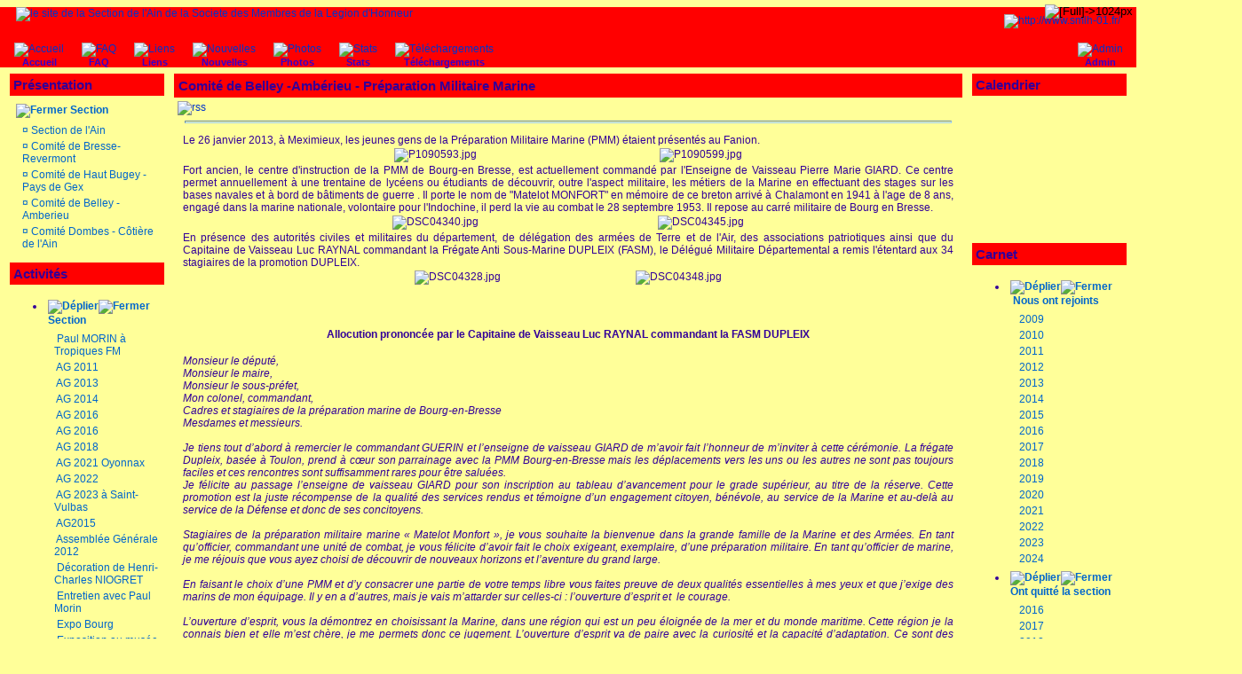

--- FILE ---
content_type: text/html; charset=iso-8859-1;
request_url: http://smlh-01.fr/articles.php?lng=fr&pg=593
body_size: 14190
content:
<!DOCTYPE html PUBLIC "-//W3C//DTD XHTML 1.0 Transitional//EN" "http://www.w3.org/TR/xhtml1/DTD/xhtml1-transitional.dtd">
<html xmlns="http://www.w3.org/1999/xhtml">

  <!--[  GuppY v4.6.28 CeCILL Copyright (C) 2004-2013 by Laurent Duveau - http://www.freeguppy.org/  ]-->
  <!--[  Fork jmForks  v4.6.28 (12/10/2013) by Jean-Michel Misrachi - http://www.jmmis.com/  ]-->

<head>
<title>le site de la Section de l'Ain de la Societe des Membres de la Legion d'Honneur -  Comité de Belley -Ambérieu - Préparation Militaire Marine</title>
<meta http-equiv="Content-Type" content="text/html; charset=iso-8859-1" />
<meta name="Description" lang="fr" content="site de la section de l'ain de la Societe des Membres de la Legion d'Honneur" />
<meta name="Keywords" lang="fr" content="legion d'honneur, association, ain, honneur, SEMLH, SMLH, ordres nationaux, decoration, medaille,legion, honneur, insigne, smlh, semlh, smlh ain,
smlh 01, smlh-01, smlhain, smlh01" />
<meta name="Identifier-url" content="http://www.smlh-01.fr/" />
  <meta name="Robots" content="All" />
  <meta name="Revisit-After" content="14 days" />
  <meta name="Author" content="" />
<meta name="Owner" content="smlh, ain, SMLH, AIN, smlh-01" />
<meta name="Reply-To" content="" />
<meta name="Rating" content="General" />
<meta name="Distribution" content="Global" />
<meta name="Copyright" content="CeCILL Free License - (C) 2004-2013 - 2004-2008" />
<meta name="Language" content="fr" />
<meta name="Title" content="Site de la Section de l'Ain de la Societe des Membres de la Legion d'Honneur" />
<meta name="Generator" content="GuppY"/>
<link rel="shortcut icon" href="http://www.smlh-01.fr/guppy.ico" />

<link rel="alternate" type="application/rss+xml" title="le site de la Section de l'Ain de la Societe des Membres de la Legion d'Honneur : Nouvelles" hreflang="fr" href="http://www.smlh-01.fr/data/newsfr.xml" />

<link rel="alternate" type="application/rss+xml" title="le site de la Section de l'Ain de la Societe des Membres de la Legion d'Honneur : Articles" hreflang="fr" href="http://www.smlh-01.fr/data/artfr.xml" />

<link type="text/css" rel="stylesheet" href="skin/no_skin/style.css" />
<style type="text/css" media="screen">
    @import url(inc/auto.css);
</style>
<style type="text/css" media="print">
    @import url(inc/print.css);
</style>

<link type="text/css" rel="stylesheet" href="plugins/ajoutemenu/ajoutemenu.css" />
<script type="text/javascript" language="javascript" src="plugins/ajoutemenu/ajoutemenu.js"></script>
<script language="javascript" type="text/javascript">
var texte='            ';
var charset = "iso-8859-1";
var site0 = "le site de la Section de l'Ain de la Societe des Membres de la Legion d'Honneur";
var site3 = "http://www.smlh-01.fr/";
</script>
<script language="javascript" type="text/javascript" src="inc/hpage.js"></script>

<script language="javascript" type="text/javascript" src="inc/jshead/crawler.js"></script>
<script language="javascript" type="text/javascript" src="inc/jshead/dropinslideshow.js"></script></head>
<body>
<div id="page">
  <div id="screen_choice" style="display: block; cursor:pointer;" align="center">
    <form name="ustyle" method="post" action="">
    <input type='hidden' name='style' value='1024'/>
<input type='image' src='inc/img/general/screen.png' alt='[Full]->1024px' title='[Full]->1024px' />
   </form>
  </div>
<a name="top"></a>
<div id='headTop'><div style="float:left;">

  <div class="logo">
  <a href="http://www.smlh-01.fr/index.php?lng=fr" title="le site de la Section de l'Ain de la Societe des Membres de la Legion d'Honneur">
  <img src="img/legionhonneur1.gif" border="0" alt="le site de la Section de l'Ain de la Societe des Membres de la Legion d'Honneur" /></a>
  </div>
</div>
<div style="float:right;">
<div class="banner">
<a href='http://www.smlh-01.fr/' target='_blank' title='http://www.smlh-01.fr/'><img src='img/smlh.gif' border='0' alt='http://www.smlh-01.fr/' title='http://www.smlh-01.fr/' /></a>
</div>
</div><div style="clear:both;"></div>
</div><div id='headBottom'>
<table width="100%" cellspacing="0" cellpadding="0" border="0" summary=""><tr>
<td class="logo">
		<div class="menuIcons">
		<ul>
      <li class="menu_admin"><a href="admin/admin.php?lng=fr" title="Admin"><img src="inc/img/icons/ico_1/admin.gif" alt="Admin" title="Admin" border="0"  /><span class="name_admin">Admin</span></a></li>
      <li class="menu_home"><a href="index.php?lng=fr" title="Accueil"><img src="inc/img/icons/ico_1/home.gif" alt="Accueil" title="Accueil" border="0"  /><span class="name_home"><!--001-->Accueil</span></a></li>
      <li class="menu_faq"><a href="faq.php?lng=fr" title="FAQ"><img src="inc/img/icons/ico_1/faq.gif" alt="FAQ" title="FAQ" border="0"  /><span class="name_faq">FAQ</span></a></li>
      <li class="menu_links"><a href="links.php?lng=fr" title="Liens"><img src="inc/img/icons/ico_1/links.gif" alt="Liens" title="Liens" border="0"  /><span class="name_links">Liens</span></a></li>
      <li class="menu_news"><a href="news.php?lng=fr" title="Nouvelles"><img src="inc/img/icons/ico_1/news.gif" alt="Nouvelles" title="Nouvelles" border="0"  /><span class="name_news">Nouvelles</span></a></li>
      <li class="menu_photo"><a href="photorama.php?lng=fr" title="Photos"><img src="inc/img/icons/ico_1/photo.gif" alt="Photos" title="Photos" border="0"  /><span class="name_photo">Photos</span></a></li>
      <li class="menu_stats"><a href="stats.php?lng=fr" title="Stats"><img src="inc/img/icons/ico_1/stats.gif" alt="Stats" title="Stats" border="0"  /><span class="name_stats">Stats</span></a></li>
      <li class="menu_download"><a href="download.php?lng=fr" title="Téléchargements"><img src="inc/img/icons/ico_1/download.gif" alt="Téléchargements" title="Téléchargements" border="0"  /><span class="name_download">Téléchargements</span></a></li>
  </ul>
  </div>
  <div style="clear:both;"></div></td>
</tr></table>
</div>
<div id="mainContent">
<table width="100%" align="center" cellspacing="7" cellpadding="0" border="0" summary="">
<tr>
<td valign="top"><div  id="leftside">
<div class="titrebox" style="width:166px;">Présentation</div>
<div class="tblbox" onmouseover="this.className='tblboxover'" onmouseout="this.className='tblbox'" style="width:166px;"><p id="titreRubrboxartg1" class="rubr" style="cursor:pointer" onclick="MontreCacheItems('imgOpenboxartg1','imgCloseboxartg1','itemsRubrboxartg1','itemsRubrSelect');">
<img id="imgOpenboxartg1" src="inc/img/general/plus.gif" border="0" alt="Déplier" title="Déplier" style="display:none;" /> <img id="imgCloseboxartg1" src="inc/img/general/minus.gif" border="0" alt="Fermer" title="Fermer" style="display:inline;" /> <!01>Section</p>
<ul id="itemsRubrboxartg1" class="item">
<li class="item">&curren;<a href="articles.php?lng=fr&amp;pg=4" title="Section de l'Ain"> <!01>Section de l'Ain</a></li>
<li class="item">&curren;<a href="articles.php?lng=fr&amp;pg=6" title="Comité de Bresse-Revermont"> <!02>Comité de Bresse-Revermont</a></li>
<li class="item">&curren;<a href="articles.php?lng=fr&amp;pg=8" title="Comité de Haut Bugey - Pays de Gex"> <!04>Comité de Haut Bugey - Pays de Gex</a></li>
<li class="item">&curren;<a href="articles.php?lng=fr&amp;pg=9" title="Comité de Belley - Amberieu"> <!05>Comité de Belley - Amberieu</a></li>
<li class="item">&curren;<a href="articles.php?lng=fr&amp;pg=177" title="Comité Dombes - Côtière de l'Ain"> <!08>Comité Dombes - Côtière de l'Ain</a></li>
</ul>
			<script type="text/javascript">
			//<![CDATA[
			<!--
				var nbRubr = 2;
				var typeRubr = 'boxartg';
				for(i = 0; i < nbRubr; i++) {
					if((document.getElementById && document.getElementById('itemsRubr'+ typeRubr + i) != null) || (document.all && document.all['itemsRubr'+ typeRubr + i] != undefined ) || (document.layers && document.layers['itemsRubr'+ typeRubr + i] != undefined) ) {
						cache('itemsRubr'+ typeRubr + i);
						montre('imgOpen'+ typeRubr + i,'inline');
						cache('imgClose'+ typeRubr + i);
					}
				}
			//-->
			//]]>
			</script>
</div>

  <!-- Plugin ajoutemenu 0 Version 4.6.27 (16/06/2013) - Fork 4.6.28 par Jean-Michel MISRACHI http://www.jmmis.com/ -->
  <div id="am0">
<div class="titrebox" style="width:166px;">Activités</div>
<div class="tblbox" onmouseover="this.className='tblboxover'" onmouseout="this.className='tblbox'" style="width:166px;">
  <div class="am amld">
    <ul>
      <li>
        <div>
          <p class="rubr categ niv1" onclick="am_toggle('am0_1_0');"><img class="off" id="am0_1_0p" src="inc/img/general/plus.gif" alt="Déplier" title="Déplier" /><img class="on" id="am0_1_0m" src="inc/img/general/minus.gif" alt="Fermer" title="Fermer" />&nbsp;<!010> Section</p>
          <ul class="item on" id="am0_1_0">
            <li class="item link niv2">&nbsp;<a href="articles.php?lng=fr&amp;pg=562" title="Paul MORIN à Tropiques FM"><!100>Paul MORIN à Tropiques FM</a></li>
            <li class="item link niv2">&nbsp;<a href="articles.php?lng=fr&amp;pg=441" title="AG 2011">AG 2011</a></li>
            <li class="item link niv2">&nbsp;<a href="articles.php?lng=fr&amp;pg=875" title="AG 2013">AG 2013</a></li>
            <li class="item link niv2">&nbsp;<a href="articles.php?lng=fr&amp;pg=915" title="AG 2014">AG 2014</a></li>
            <li class="item link niv2">&nbsp;<a href="articles.php?lng=fr&amp;pg=1022" title="AG 2016">AG 2016</a></li>
            <li class="item link niv2">&nbsp;<a href="articles.php?lng=fr&amp;pg=1022" title="AG 2016">AG 2016</a></li>
            <li class="item link niv2">&nbsp;<a href="articles.php?lng=fr&amp;pg=1055" title="AG 2018">AG 2018</a></li>
            <li class="item link niv2">&nbsp;<a href="articles.php?lng=fr&amp;pg=1108" title="AG 2021 Oyonnax">AG 2021 Oyonnax</a></li>
            <li class="item link niv2">&nbsp;<a href="articles.php?lng=fr&amp;pg=1121" title="AG 2022">AG 2022</a></li>
            <li class="item link niv2">&nbsp;<a href="articles.php?lng=fr&amp;pg=1132" title="AG 2023 à Saint-Vulbas">AG 2023 à Saint-Vulbas</a></li>
            <li class="item link niv2">&nbsp;<a href="articles.php?lng=fr&amp;pg=983" title="AG2015">AG2015</a></li>
            <li class="item link niv2">&nbsp;<a href="articles.php?lng=fr&amp;pg=500" title="Assemblée Générale 2012">Assemblée Générale 2012</a></li>
            <li class="item link niv2">&nbsp;<a href="articles.php?lng=fr&amp;pg=994" title="Décoration de Henri-Charles NIOGRET">Décoration de Henri-Charles NIOGRET</a></li>
            <li class="item link niv2">&nbsp;<a href="articles.php?lng=fr&amp;pg=552" title="Entretien avec Paul Morin">Entretien avec Paul Morin</a></li>
            <li class="item link niv2">&nbsp;<a href="articles.php?lng=fr&amp;pg=1068" title="Expo Bourg">Expo Bourg</a></li>
            <li class="item link niv2">&nbsp;<a href="articles.php?lng=fr&amp;pg=1011" title="Exposition au musée de Lochieu">Exposition au musée de Lochieu</a></li>
            <li class="item link niv2">&nbsp;<a href="articles.php?lng=fr&amp;pg=1079" title="Hommage à Gabriel VOISIN">Hommage à Gabriel VOISIN</a></li>
            <li class="item link niv2">&nbsp;<a href="articles.php?lng=fr&amp;pg=1110" title="Inauguration de l'esplanade de la Légion d'Honneur">Inauguration de l'esplanade de la Légion d'Honneur</a></li>
            <li class="item link niv2">&nbsp;<a href="articles.php?lng=fr&amp;pg=1134" title="Inauguration de la fresque à Oyonnax">Inauguration de la fresque à Oyonnax</a></li>
            <li class="item link niv2">&nbsp;<a href="articles.php?lng=fr&amp;pg=1052" title="L'Honneur en action, remise du prix et du label le 29/01/2018">L'Honneur en action, remise du prix et du label le 29/01/2018</a></li>
            <li class="item link niv2">&nbsp;<a href="articles.php?lng=fr&amp;pg=319" title="Le Président remet les insignes d'Officier de l'ONM à Claire NICOLAS">Le Président remet les insignes d'Officier de l'ONM à Claire NICOLAS</a></li>
            <li class="item link niv2">&nbsp;<a href="articles.php?lng=fr&amp;pg=533" title="Mémoires de Paul MORIN">Mémoires de Paul MORIN</a></li>
            <li class="item link niv2">&nbsp;<a href="articles.php?lng=fr&amp;pg=1088" title="Obsèques de Monsieur Paul MORIN">Obsèques de Monsieur Paul MORIN</a></li>
            <li class="item link niv2">&nbsp;<a href="articles.php?lng=fr&amp;pg=1099" title="Olympiades de la jeunesse">Olympiades de la jeunesse</a></li>
            <li class="item link niv2">&nbsp;<a href="articles.php?lng=fr&amp;pg=252" title="Promotion au grade de Commandeur de l'ONM">Promotion au grade de Commandeur de l'ONM</a></li>
            <li class="item link niv2">&nbsp;<a href="articles.php?lng=fr&amp;pg=501" title="Promotion dans l'ONM">Promotion dans l'ONM</a></li>
            <li class="item link niv2">&nbsp;<a href="articles.php?lng=fr&amp;pg=474" title="Remise de l'ONM au Major CORSINI">Remise de l'ONM au Major CORSINI</a></li>
            <li class="item link niv2">&nbsp;<a href="articles.php?lng=fr&amp;pg=492" title="Remise de la Légion d'Honneur à L'ENSOSP">Remise de la Légion d'Honneur à L'ENSOSP</a></li>
            <li class="item link niv2">&nbsp;<a href="articles.php?lng=fr&amp;pg=538" title="Remise à la presse de l 'ouvrage de Monsieur Paul MORIN">Remise à la presse de l 'ouvrage de Monsieur Paul MORIN</a></li>
            <li class="item link niv2">&nbsp;<a href="articles.php?lng=fr&amp;pg=375" title="Réunion du Bureau du 04/11/2010">Réunion du Bureau du 04/11/2010</a></li>
            <li class="item link niv2">&nbsp;<a href="articles.php?lng=fr&amp;pg=884" title="Sable chaud">Sable chaud</a></li>
            <li class="item link niv2">&nbsp;<a href="articles.php?lng=fr&amp;pg=1115" title="Signature de la convention avec la FAMAF">Signature de la convention avec la FAMAF</a></li>
            <li class="item link niv2">&nbsp;<a href="articles.php?lng=fr&amp;pg=1046" title="Visite du CERN">Visite du CERN</a></li>
            <li class="item link niv2">&nbsp;<a href="articles.php?lng=fr&amp;pg=929&amp;mnu_modecol=G" title="Voyage du centenaire à Meaux">Voyage du centenaire à Meaux</a></li>
            <li class="item link niv2">&nbsp;<a href="articles.php?lng=fr&amp;pg=1054" title="Voyage en Alsace septembre 2018">Voyage en Alsace septembre 2018</a></li>
            <li class="item link niv2">&nbsp;<a href="articles.php?lng=fr&amp;pg=1077" title="rencontre avec l'amiral Alain COLDEFY le 09/10/2019">rencontre avec l'amiral Alain COLDEFY le 09/10/2019</a></li>
          </ul>
        </div>
      </li>
      <li>
        <div>
          <p class="rubr categ niv1" onclick="am_toggle('am0_1_1');"><img class="off" id="am0_1_1p" src="inc/img/general/plus.gif" alt="Déplier" title="Déplier" /><img class="on" id="am0_1_1m" src="inc/img/general/minus.gif" alt="Fermer" title="Fermer" />&nbsp;<!100> Comité de Bresse-Revermont</p>
          <ul class="item on" id="am0_1_1">
            <li class="item link niv2">&nbsp;<a href="articles.php?lng=fr&amp;pg=560" title="AG 2012 du Comité de Bresse-Revermont"><!100>AG 2012 du Comité de Bresse-Revermont</a></li>
            <li class="item link niv2">&nbsp;<a href="articles.php?lng=fr&amp;pg=519" title="Journée Visite Mémoire du 7 juin 2012"><!9840>Journée Visite Mémoire du 7 juin 2012</a></li>
            <li class="item link niv2">&nbsp;<a href="articles.php?lng=fr&amp;pg=520" title="Les chemins de Compostelle"><!9845>Les chemins de Compostelle</a></li>
            <li class="item link niv2">&nbsp;<a href="articles.php?lng=fr&amp;pg=510" title="Obsèques de Paul GUERIN"><!9850>Obsèques de Paul GUERIN</a></li>
            <li class="item link niv2">&nbsp;<a href="articles.php?lng=fr&amp;pg=473" title="AG 2011"><!9860>AG 2011</a></li>
            <li class="item link niv2">&nbsp;<a href="articles.php?lng=fr&amp;pg=471" title="Obsèques de Robert DILLENSEGER"><!9870>Obsèques de Robert DILLENSEGER</a></li>
            <li class="item link niv2">&nbsp;<a href="articles.php?lng=fr&amp;pg=464" title="Remise de brevet à Mr Jean PEPIN"><!9880>Remise de brevet à Mr Jean PEPIN</a></li>
            <li class="item link niv2">&nbsp;<a href="articles.php?lng=fr&amp;pg=435" title="Visite de la chapelle du Lycée Lalande"><!9890>Visite de la chapelle du Lycée Lalande</a></li>
            <li class="item link niv2">&nbsp;<a href="articles.php?lng=fr&amp;pg=434" title="Obsèques de Mr Maurice VIOLLAND"><!9900>Obsèques de Mr Maurice VIOLLAND</a></li>
            <li class="item link niv2">&nbsp;<a href="articles.php?lng=fr&amp;pg=430" title="Décès du Colonel Henri BOISSELET"><!9910>Décès du Colonel Henri BOISSELET</a></li>
            <li class="item link niv2">&nbsp;<a href="articles.php?lng=fr&amp;pg=423" title="Michel PARAMELLE dans la presse"><!9920>Michel PARAMELLE dans la presse</a></li>
            <li class="item link niv2">&nbsp;<a href="articles.php?lng=fr&amp;pg=391" title="Hommage à Paul MANISSIER"><!9930>Hommage à Paul MANISSIER</a></li>
            <li class="item link niv2">&nbsp;<a href="articles.php?lng=fr&amp;pg=420" title="Remise de diplôme à Michel PARAMELLE"><!9930>Remise de diplôme à Michel PARAMELLE</a></li>
            <li class="item link niv2">&nbsp;<a href="articles.php?lng=fr&amp;pg=335" title="Obsèques de Monsieur Marius ROCHE"><!9940>Obsèques de Monsieur Marius ROCHE</a></li>
            <li class="item link niv2">&nbsp;<a href="articles.php?lng=fr&amp;pg=209" title="anniversaire de Paul DUSSUC"><!9960>anniversaire de Paul DUSSUC</a></li>
            <li class="item link niv2">&nbsp;<a href="articles.php?lng=fr&amp;pg=199" title="Remise d'un brevet à Mr Pierre POCHON"><!9970>Remise d'un brevet à Mr Pierre POCHON</a></li>
            <li class="item link niv2">&nbsp;<a href="articles.php?lng=fr&amp;pg=117" title="Visite Pompiers du Rhone"><!9990>Visite Pompiers du Rhone</a></li>
            <li class="item link niv2">&nbsp;<a href="articles.php?lng=fr&amp;pg=907" title="AG 2013">AG 2013</a></li>
            <li class="item link niv2">&nbsp;<a href="articles.php?lng=fr&amp;pg=1001" title="AG 2015">AG 2015</a></li>
            <li class="item link niv2">&nbsp;<a href="articles.php?lng=fr&amp;pg=1044" title="AG 2017 du comité Bresse-Revermont">AG 2017 du comité Bresse-Revermont</a></li>
            <li class="item link niv2">&nbsp;<a href="articles.php?lng=fr&amp;pg=1023" title="AG2016">AG2016</a></li>
            <li class="item link niv2">&nbsp;<a href="articles.php?lng=fr&amp;pg=939" title="Anniversaire de Mr Paul MORIN">Anniversaire de Mr Paul MORIN</a></li>
            <li class="item link niv2">&nbsp;<a href="articles.php?lng=fr&amp;pg=1102" title="Décoration de MadameMarcelle POCHON">Décoration de MadameMarcelle POCHON</a></li>
            <li class="item link niv2">&nbsp;<a href="articles.php?lng=fr&amp;pg=909" title="Floralies 2013">Floralies 2013</a></li>
            <li class="item link niv2">&nbsp;<a href="articles.php?lng=fr&amp;pg=1097" title="Obsèques  de RENE AMSELLEM">Obsèques  de RENE AMSELLEM</a></li>
            <li class="item link niv2">&nbsp;<a href="articles.php?lng=fr&amp;pg=1020" title="Obsèques de Henri BEGUIN">Obsèques de Henri BEGUIN</a></li>
            <li class="item link niv2">&nbsp;<a href="articles.php?lng=fr&amp;pg=605" title="Obsèques de Monsieur Louis ROZIER">Obsèques de Monsieur Louis ROZIER</a></li>
            <li class="item link niv2">&nbsp;<a href="articles.php?lng=fr&amp;pg=987" title="Obsèques du Médecin Général Donat BOLLET">Obsèques du Médecin Général Donat BOLLET</a></li>
            <li class="item link niv2">&nbsp;<a href="articles.php?lng=fr&amp;pg=940" title="Visite du Musée de la Légion d'Honneur">Visite du Musée de la Légion d'Honneur</a></li>
          </ul>
        </div>
      </li>
      <li>
        <div>
          <p class="rubr categ niv1" onclick="am_toggle('am0_1_2');"><img class="off" id="am0_1_2p" src="inc/img/general/plus.gif" alt="Déplier" title="Déplier" /><img class="on" id="am0_1_2m" src="inc/img/general/minus.gif" alt="Fermer" title="Fermer" />&nbsp;<!300>Comité du Haut Bugey - Pays de Gex</p>
          <ul class="item on" id="am0_1_2">
            <li class="item link niv2">&nbsp;<a href="articles.php?lng=fr&amp;pg=325" title="AG 2010 Oyonnax - Nantua">AG 2010 Oyonnax - Nantua</a></li>
            <li class="item link niv2">&nbsp;<a href="articles.php?lng=fr&amp;pg=559" title="AG des comités de BELLEY et de BELLEGARDE">AG des comités de BELLEY et de BELLEGARDE</a></li>
            <li class="item link niv2">&nbsp;<a href="articles.php?lng=fr&amp;pg=1120" title="Décoration de Bernard PERRIN">Décoration de Bernard PERRIN</a></li>
            <li class="item link niv2">&nbsp;<a href="articles.php?lng=fr&amp;pg=877" title="Décoration de Monsieur Jacques PETITJEAN">Décoration de Monsieur Jacques PETITJEAN</a></li>
            <li class="item link niv2">&nbsp;<a href="articles.php?lng=fr&amp;pg=1000" title="Décoration de Robert RABELLE">Décoration de Robert RABELLE</a></li>
            <li class="item link niv2">&nbsp;<a href="articles.php?lng=fr&amp;pg=1070" title="Exposition à Oyonnax">Exposition à Oyonnax</a></li>
            <li class="item link niv2">&nbsp;<a href="articles.php?lng=fr&amp;pg=930" title="Marcel LUGAND reçoit la Légion d'Honneur">Marcel LUGAND reçoit la Légion d'Honneur</a></li>
            <li class="item link niv2">&nbsp;<a href="articles.php?lng=fr&amp;pg=1036" title="Obsèques de Marcel LUGAND">Obsèques de Marcel LUGAND</a></li>
            <li class="item link niv2">&nbsp;<a href="articles.php?lng=fr&amp;pg=885" title="Obsèques de Monsieur Raymond JAQUESON">Obsèques de Monsieur Raymond JAQUESON</a></li>
            <li class="item link niv2">&nbsp;<a href="articles.php?lng=fr&amp;pg=178" title="Participation AG2009 Trévoux">Participation AG2009 Trévoux</a></li>
            <li class="item link niv2">&nbsp;<a href="articles.php?lng=fr&amp;pg=1075" title="Passation du drapeau à Oyonnax">Passation du drapeau à Oyonnax</a></li>
            <li class="item link niv2">&nbsp;<a href="articles.php?lng=fr&amp;pg=459" title="Remise de la Légion d'Honneur à Mr MONNET">Remise de la Légion d'Honneur à Mr MONNET</a></li>
          </ul>
        </div>
      </li>
      <li>
        <div>
          <p class="rubr categ niv1" onclick="am_toggle('am0_1_3');"><img class="off" id="am0_1_3p" src="inc/img/general/plus.gif" alt="Déplier" title="Déplier" /><img class="on" id="am0_1_3m" src="inc/img/general/minus.gif" alt="Fermer" title="Fermer" />&nbsp;<!450> Comité de Belley -Ambérieu</p>
          <ul class="item on" id="am0_1_3">
            <li class="item link niv2">&nbsp;<a href="articles.php?lng=fr&amp;pg=273" title="70eme anniversaire de la création de la B.H.M">70eme anniversaire de la création de la B.H.M</a></li>
            <li class="item link niv2">&nbsp;<a href="articles.php?lng=fr&amp;pg=296" title="AG 2010 Belley">AG 2010 Belley</a></li>
            <li class="item link niv2">&nbsp;<a href="articles.php?lng=fr&amp;pg=556" title="AG 2012 des comités de BELLEY et de BELLEGARDE">AG 2012 des comités de BELLEY et de BELLEGARDE</a></li>
            <li class="item link niv2">&nbsp;<a href="articles.php?lng=fr&amp;pg=504" title="AG2012 des comités d'Ambérieu et de Miribel-Meximieux">AG2012 des comités d'Ambérieu et de Miribel-Meximieux</a></li>
            <li class="item link niv2">&nbsp;<a href="articles.php?lng=fr&amp;pg=951" title="Cérémonie au Val d'enfer le 09/10/2014">Cérémonie au Val d'enfer le 09/10/2014</a></li>
            <li class="item link niv2">&nbsp;<a href="articles.php?lng=fr&amp;pg=452" title="Cérémonie de Champagne en Valromey">Cérémonie de Champagne en Valromey</a></li>
            <li class="item link niv2">&nbsp;<a href="articles.php?lng=fr&amp;pg=1038" title="Décoration de Gratien MORNIEUX">Décoration de Gratien MORNIEUX</a></li>
            <li class="item link niv2">&nbsp;<a href="articles.php?lng=fr&amp;pg=1014" title="Décoration de Madame Monique GROS">Décoration de Madame Monique GROS</a></li>
            <li class="item link niv2">&nbsp;<a href="articles.php?lng=fr&amp;pg=1103" title="Décoration de Madame TOUFFLET par le Consul du Japon">Décoration de Madame TOUFFLET par le Consul du Japon</a></li>
            <li class="item link niv2">&nbsp;<a href="articles.php?lng=fr&amp;pg=926" title="Décoration de Mme TOUFFLET dans l'ONM">Décoration de Mme TOUFFLET dans l'ONM</a></li>
            <li class="item link niv2">&nbsp;<a href="articles.php?lng=fr&amp;pg=982" title="Décoration de Paul BILLON">Décoration de Paul BILLON</a></li>
            <li class="item link niv2">&nbsp;<a href="articles.php?lng=fr&amp;pg=892" title="Décoration de Paul MINAND">Décoration de Paul MINAND</a></li>
            <li class="item link niv2">&nbsp;<a href="articles.php?lng=fr&amp;pg=577" title="Décoration du Colonel LASSALLE">Décoration du Colonel LASSALLE</a></li>
            <li class="item link niv2">&nbsp;<a href="articles.php?lng=fr&amp;pg=489" title="Exposition à Ambérieu en Bugey">Exposition à Ambérieu en Bugey</a></li>
            <li class="item link niv2">&nbsp;<a href="articles.php?lng=fr&amp;pg=442" title="Exposition à Belley">Exposition à Belley</a></li>
            <li class="item link niv2">&nbsp;<a href="articles.php?lng=fr&amp;pg=425" title="Exposition à Virieu le grand">Exposition à Virieu le grand</a></li>
            <li class="item link niv2">&nbsp;<a href="articles.php?lng=fr&amp;pg=277" title="Exposé aux élèves de 3eme du Lycée Saint-Exupéry">Exposé aux élèves de 3eme du Lycée Saint-Exupéry</a></li>
            <li class="item link niv2">&nbsp;<a href="articles.php?lng=fr&amp;pg=218" title="La Légion d'Honneur à "Bon Repos"">La Légion d'Honneur à "Bon Repos"</a></li>
            <li class="item link niv2">&nbsp;<a href="articles.php?lng=fr&amp;pg=251" title="Obseques de Monsieur CAMPIOLI">Obseques de Monsieur CAMPIOLI</a></li>
            <li class="item link niv2">&nbsp;<a href="articles.php?lng=fr&amp;pg=989" title="Obsèques de  Henri SANCE">Obsèques de  Henri SANCE</a></li>
            <li class="item link niv2">&nbsp;<a href="articles.php?lng=fr&amp;pg=1019" title="Obsèques de Jean-Pierre ROSSET">Obsèques de Jean-Pierre ROSSET</a></li>
            <li class="item link niv2">&nbsp;<a href="articles.php?lng=fr&amp;pg=515" title="Obsèques de Louis GIRARD">Obsèques de Louis GIRARD</a></li>
            <li class="item link niv2">&nbsp;<a href="articles.php?lng=fr&amp;pg=603" title="Obsèques de Monsieur André GAY">Obsèques de Monsieur André GAY</a></li>
            <li class="item link niv2">&nbsp;<a href="articles.php?lng=fr&amp;pg=946" title="Obsèques de Monsieur Jean TALLIEU">Obsèques de Monsieur Jean TALLIEU</a></li>
            <li class="item link niv2">&nbsp;<a href="articles.php?lng=fr&amp;pg=978" title="Obsèques de Monsieur Marius BOUVIER">Obsèques de Monsieur Marius BOUVIER</a></li>
            <li class="item link niv2">&nbsp;<a href="articles.php?lng=fr&amp;pg=266" title="Obsèques de Monsieur Roger GAMPER">Obsèques de Monsieur Roger GAMPER</a></li>
            <li class="item link niv2">&nbsp;<a href="articles.php?lng=fr&amp;pg=1029" title="Obsèques du Colonel Bernard LASSALLE">Obsèques du Colonel Bernard LASSALLE</a></li>
            <li class="item link niv2">&nbsp;<a href="articles.php?lng=fr&amp;pg=990" title="Promotion du Commandant Jean FRANCHET">Promotion du Commandant Jean FRANCHET</a></li>
            <li class="curr_item link niv2">&nbsp;<img src="inc/img/general/puce2.gif" alt="" title=""/><a href="articles.php?lng=fr&amp;pg=593" title="Préparation Militaire Marine">Préparation Militaire Marine</a></li>
            <li class="item link niv2">&nbsp;<a href="articles.php?lng=fr&amp;pg=329" title="Remise de fourragère au 27ème BCA">Remise de fourragère au 27ème BCA</a></li>
            <li class="item link niv2">&nbsp;<a href="articles.php?lng=fr&amp;pg=269" title="Remise de l'ONM à Mme Michèle BLANC">Remise de l'ONM à Mme Michèle BLANC</a></li>
            <li class="item link niv2">&nbsp;<a href="articles.php?lng=fr&amp;pg=345" title="Remise de la LH à M. BRILLAT-SAVARIN">Remise de la LH à M. BRILLAT-SAVARIN</a></li>
            <li class="item link niv2">&nbsp;<a href="articles.php?lng=fr&amp;pg=448" title="Remise de la Légion d'Honneur à Mr CARRON">Remise de la Légion d'Honneur à Mr CARRON</a></li>
            <li class="item link niv2">&nbsp;<a href="articles.php?lng=fr&amp;pg=417" title="Remise de la Médaille Militaire par le Col SOYER">Remise de la Médaille Militaire par le Col SOYER</a></li>
            <li class="item link niv2">&nbsp;<a href="articles.php?lng=fr&amp;pg=383" title="Remise du Diplome de l'ONM au Président SOYER">Remise du Diplome de l'ONM au Président SOYER</a></li>
            <li class="item link niv2">&nbsp;<a href="articles.php?lng=fr&amp;pg=570" title="Remise du brevet de Louis GIRARD">Remise du brevet de Louis GIRARD</a></li>
            <li class="item link niv2">&nbsp;<a href="articles.php?lng=fr&amp;pg=426" title="vernissage de l'exposition de Culoz">vernissage de l'exposition de Culoz</a></li>
          </ul>
        </div>
      </li>
      <li>
        <div>
          <p class="rubr categ niv1" onclick="am_toggle('am0_1_4');"><img class="off" id="am0_1_4p" src="inc/img/general/plus.gif" alt="Déplier" title="Déplier" /><img class="on" id="am0_1_4m" src="inc/img/general/minus.gif" alt="Fermer" title="Fermer" />&nbsp;<!550> Comité Dombes - Côtière de l Ain</p>
          <ul class="item on" id="am0_1_4">
            <li class="item link niv2">&nbsp;<a href="articles.php?lng=fr&amp;pg=1003" title="11 novembre 2015 à ARS">11 novembre 2015 à ARS</a></li>
            <li class="item link niv2">&nbsp;<a href="articles.php?lng=fr&amp;pg=876" title="Repas de l'amitié 2013 - Trévoux"><!100>Repas de l'amitié 2013 - Trévoux</a></li>
            <li class="item link niv2">&nbsp;<a href="articles.php?lng=fr&amp;pg=517" title="Repas de l'Amitié 2012 - Trévoux"><!101>Repas de l'Amitié 2012 - Trévoux</a></li>
            <li class="item link niv2">&nbsp;<a href="articles.php?lng=fr&amp;pg=380" title="AG 2010 Miribel">AG 2010 Miribel</a></li>
            <li class="item link niv2">&nbsp;<a href="articles.php?lng=fr&amp;pg=365" title="AG 2010 Trévoux">AG 2010 Trévoux</a></li>
            <li class="item link niv2">&nbsp;<a href="articles.php?lng=fr&amp;pg=466" title="AG 2011 Trévoux">AG 2011 Trévoux</a></li>
            <li class="item link niv2">&nbsp;<a href="articles.php?lng=fr&amp;pg=567" title="AG 2012 Trévoux">AG 2012 Trévoux</a></li>
            <li class="item link niv2">&nbsp;<a href="articles.php?lng=fr&amp;pg=901" title="AG 2013">AG 2013</a></li>
            <li class="item link niv2">&nbsp;<a href="articles.php?lng=fr&amp;pg=953" title="AG 2014 du Comité Dombes-Cotières de l'Ain">AG 2014 du Comité Dombes-Cotières de l'Ain</a></li>
            <li class="item link niv2">&nbsp;<a href="articles.php?lng=fr&amp;pg=1005" title="AG 2015">AG 2015</a></li>
            <li class="item link niv2">&nbsp;<a href="articles.php?lng=fr&amp;pg=1060" title="AG 2018">AG 2018</a></li>
            <li class="item link niv2">&nbsp;<a href="articles.php?lng=fr&amp;pg=503" title="AG2012 des comités d'Ambérieu et de Miribel-Meximieux">AG2012 des comités d'Ambérieu et de Miribel-Meximieux</a></li>
            <li class="item link niv2">&nbsp;<a href="articles.php?lng=fr&amp;pg=590" title="Centenaire de Mme DESPRAT">Centenaire de Mme DESPRAT</a></li>
            <li class="item link niv2">&nbsp;<a href="articles.php?lng=fr&amp;pg=904" title="Cinquantenaire de l' U.N.P">Cinquantenaire de l' U.N.P</a></li>
            <li class="item link niv2">&nbsp;<a href="articles.php?lng=fr&amp;pg=924" title="Conférence Repas du 27/03/2014">Conférence Repas du 27/03/2014</a></li>
            <li class="item link niv2">&nbsp;<a href="articles.php?lng=fr&amp;pg=948" title="Cérémonie en mémoire de Louis HARGE">Cérémonie en mémoire de Louis HARGE</a></li>
            <li class="item link niv2">&nbsp;<a href="articles.php?lng=fr&amp;pg=1113" title="Décoration de Bernard LOBIETTI">Décoration de Bernard LOBIETTI</a></li>
            <li class="item link niv2">&nbsp;<a href="articles.php?lng=fr&amp;pg=1031" title="Décoration de Jean CINIER">Décoration de Jean CINIER</a></li>
            <li class="item link niv2">&nbsp;<a href="articles.php?lng=fr&amp;pg=1016" title="Décoration de Madame Béguet">Décoration de Madame Béguet</a></li>
            <li class="item link niv2">&nbsp;<a href="articles.php?lng=fr&amp;pg=1126" title="Décoration de Madame KINNEN BOURRIGAULT">Décoration de Madame KINNEN BOURRIGAULT</a></li>
            <li class="item link niv2">&nbsp;<a href="articles.php?lng=fr&amp;pg=998" title="Décoration de Marcel DAMAS">Décoration de Marcel DAMAS</a></li>
            <li class="item link niv2">&nbsp;<a href="articles.php?lng=fr&amp;pg=913" title="Décoration de Monsieur Pierre LUDIN">Décoration de Monsieur Pierre LUDIN</a></li>
            <li class="item link niv2">&nbsp;<a href="articles.php?lng=fr&amp;pg=1128" title="Décoration de Robert RAMIREZ">Décoration de Robert RAMIREZ</a></li>
            <li class="item link niv2">&nbsp;<a href="articles.php?lng=fr&amp;pg=921" title="Entretien donné par Mme VIANES">Entretien donné par Mme VIANES</a></li>
            <li class="item link niv2">&nbsp;<a href="articles.php?lng=fr&amp;pg=1034" title="Exposition de Chatillon sur Chalaronne">Exposition de Chatillon sur Chalaronne</a></li>
            <li class="item link niv2">&nbsp;<a href="articles.php?lng=fr&amp;pg=1033" title="Exposition de Thoissey">Exposition de Thoissey</a></li>
            <li class="item link niv2">&nbsp;<a href="articles.php?lng=fr&amp;pg=242" title="Hommage à Monsieur DESPRAT">Hommage à Monsieur DESPRAT</a></li>
            <li class="item link niv2">&nbsp;<a href="articles.php?lng=fr&amp;pg=1043" title="Journée de l'Amitié 2017 Dombes-Cotière de l'Ain">Journée de l'Amitié 2017 Dombes-Cotière de l'Ain</a></li>
            <li class="item link niv2">&nbsp;<a href="articles.php?lng=fr&amp;pg=1067" title="Journée de l'Amitié 2018">Journée de l'Amitié 2018</a></li>
            <li class="item link niv2">&nbsp;<a href="articles.php?lng=fr&amp;pg=995" title="Journée de l'amitié du 23/07/2015">Journée de l'amitié du 23/07/2015</a></li>
            <li class="item link niv2">&nbsp;<a href="articles.php?lng=fr&amp;pg=439" title="Messe souvenir de Monsieur DESPRAT">Messe souvenir de Monsieur DESPRAT</a></li>
            <li class="item link niv2">&nbsp;<a href="articles.php?lng=fr&amp;pg=535" title="Monsieur BUISSON décore le Lieutenant Serge ANTIPOFF">Monsieur BUISSON décore le Lieutenant Serge ANTIPOFF</a></li>
            <li class="item link niv2">&nbsp;<a href="articles.php?lng=fr&amp;pg=539" title="Obsèques de Bernard ROBIN">Obsèques de Bernard ROBIN</a></li>
            <li class="item link niv2">&nbsp;<a href="articles.php?lng=fr&amp;pg=582" title="Obsèques de Jean BUISSON">Obsèques de Jean BUISSON</a></li>
            <li class="item link niv2">&nbsp;<a href="articles.php?lng=fr&amp;pg=874" title="Obsèques de Jean LEGRAND">Obsèques de Jean LEGRAND</a></li>
            <li class="item link niv2">&nbsp;<a href="articles.php?lng=fr&amp;pg=1107" title="Obsèques de Jean-Paul MAUDUY">Obsèques de Jean-Paul MAUDUY</a></li>
            <li class="item link niv2">&nbsp;<a href="articles.php?lng=fr&amp;pg=1040" title="Obsèques de Marcel DAMAS">Obsèques de Marcel DAMAS</a></li>
            <li class="item link niv2">&nbsp;<a href="articles.php?lng=fr&amp;pg=1071" title="Obsèques de Mick Micheyl">Obsèques de Mick Micheyl</a></li>
            <li class="item link niv2">&nbsp;<a href="articles.php?lng=fr&amp;pg=414" title="Obsèques de Monsieur André BOULEY">Obsèques de Monsieur André BOULEY</a></li>
            <li class="item link niv2">&nbsp;<a href="articles.php?lng=fr&amp;pg=395" title="Obsèques de Monsieur DELEAGE">Obsèques de Monsieur DELEAGE</a></li>
            <li class="item link niv2">&nbsp;<a href="articles.php?lng=fr&amp;pg=881" title="Obsèques de Monsieur Guy JOMARD">Obsèques de Monsieur Guy JOMARD</a></li>
            <li class="item link niv2">&nbsp;<a href="articles.php?lng=fr&amp;pg=893" title="Obsèques de Monsieur Serge ANTIPOFF">Obsèques de Monsieur Serge ANTIPOFF</a></li>
            <li class="item link niv2">&nbsp;<a href="articles.php?lng=fr&amp;pg=980" title="Obsèques du Sous-Préfet Jean BARBIER">Obsèques du Sous-Préfet Jean BARBIER</a></li>
            <li class="item link niv2">&nbsp;<a href="articles.php?lng=fr&amp;pg=1082" title="Promotion de Henry PEYRELONGUE">Promotion de Henry PEYRELONGUE</a></li>
            <li class="item link niv2">&nbsp;<a href="articles.php?lng=fr&amp;pg=942" title="Rencontre de l'amitié 2014">Rencontre de l'amitié 2014</a></li>
            <li class="item link niv2">&nbsp;<a href="articles.php?lng=fr&amp;pg=446" title="Repas de l'amitié 2011 Trévoux">Repas de l'amitié 2011 Trévoux</a></li>
            <li class="item link niv2">&nbsp;<a href="articles.php?lng=fr&amp;pg=129" title="Rousille 2009">Rousille 2009</a></li>
            <li class="item link niv2">&nbsp;<a href="articles.php?lng=fr&amp;pg=512" title="Un chêne pour Monsieur Jean BUISSON">Un chêne pour Monsieur Jean BUISSON</a></li>
            <li class="item link niv2">&nbsp;<a href="articles.php?lng=fr&amp;pg=421" title="Visite à Madame DESPRAT">Visite à Madame DESPRAT</a></li>
            <li class="item link niv2">&nbsp;<a href="articles.php?lng=fr&amp;pg=212&amp;mnu_modecol=G" title="retour dans le comité">retour dans le comité</a></li>
          </ul>
        </div>
      </li>
    </ul>
  </div>
<script type="text/javascript" language="javascript">
//<![CDATA[
<!--

  am_toggle('am0_1_0');
  am_toggle('am0_1_1');
  am_toggle('am0_1_2');
  am_toggle('am0_1_4');
//-->
//]]>
</script>
</div>

    </div>
    
<!-- Plugin ajoutefreebox3 Version 4.6.20 (29/03/2013) par Jean-Michel MISRACHI -->

<div class="titrebox" style="width:166px;">Légionnaires d hier</div>
<div class="tblbox" onmouseover="this.className='tblboxover'" onmouseout="this.className='tblbox'" style="width:166px;"><p id="titrePdf1artpdf1" class="rubr" style="cursor:pointer" onclick="MontreCacheItems('imgOpenPdf1artpdf1','imgClosePdf1artpdf1','itemsPdf1artpdf1','itemsRubrSelect1');">
<img id="imgOpenPdf1artpdf1" src="inc/img/general/plus.gif" border="0" alt="ouvrir" title="ouvrir" style="display:none;" /> <img id="imgClosePdf1artpdf1" src="inc/img/general/minus.gif" border="0" alt="fermer" title="fermer" style="display:inline;" /> Généralités</p>
<ul id="itemsPdf1artpdf1" class="item">
<li class="item">&nbsp;<a href="plugins/pdf/reader.php?lng=fr&amp;pdfdocid=1">Précisions</a></li>
</ul><p id="titrePdf1artpdf2" class="rubr" style="cursor:pointer" onclick="MontreCacheItems('imgOpenPdf1artpdf2','imgClosePdf1artpdf2','itemsPdf1artpdf2','itemsRubrSelect1');">
<img id="imgOpenPdf1artpdf2" src="inc/img/general/plus.gif" border="0" alt="ouvrir" title="ouvrir" style="display:none;" /> <img id="imgClosePdf1artpdf2" src="inc/img/general/minus.gif" border="0" alt="fermer" title="fermer" style="display:inline;" /> Nés au 18eme siècle</p>
<ul id="itemsPdf1artpdf2" class="item">
<li class="item">&nbsp;<a href="plugins/pdf/reader.php?lng=fr&amp;pdfdocid=14"><!040>Le Major CANCALON</a></li>
<li class="item">&nbsp;<a href="plugins/pdf/reader.php?lng=fr&amp;pdfdocid=5"><!1010>Jérôme Lefrançois de Lalande</a></li>
<li class="item">&nbsp;<a href="plugins/pdf/reader.php?lng=fr&amp;pdfdocid=6"><!1020>Claude-Joseph SAPIN</a></li>
<li class="item">&nbsp;<a href="plugins/pdf/reader.php?lng=fr&amp;pdfdocid=13"><!1030>Jean-Louis JASSERON</a></li>
<li class="item">&nbsp;<a href="plugins/pdf/reader.php?lng=fr&amp;pdfdocid=16"><!50>Le Mameluk d'Ambronay</a></li>
<li class="item">&nbsp;<a href="plugins/pdf/reader.php?lng=fr&amp;pdfdocid=17"><!60>A propos des Mamelucks</a></li>
</ul>
			<script type="text/javascript">
			//<![CDATA[
			<!--
				var nbPdf1 = 3;
				var typePdf1 = 'artpdf';
				for(i = 0; i < nbPdf1; i++) {
					if((document.getElementById && document.getElementById('itemsPdf1'+ typePdf1 + i) != null) || (document.all && document.all['itemsPdf1'+ typePdf1 + i] != undefined ) || (document.layers && document.layers['itemsPdf1'+ typePdf1 + i] != undefined) ) {
						cache('itemsPdf1'+ typePdf1 + i);
						montre('imgOpenPdf1'+ typePdf1 + i,'inline');
						cache('imgClosePdf1'+ typePdf1 + i);
					}
				}
			//-->
			//]]>
			</script>
</div>

  <!-- Plugin ajoutemenu 2 Version 4.6.27 (16/06/2013) - Fork 4.6.28 par Jean-Michel MISRACHI http://www.jmmis.com/ -->
  <div id="am2">
<div class="titrebox" style="width:166px;">Un peu d'Histoire</div>
<div class="tblbox" onmouseover="this.className='tblboxover'" onmouseout="this.className='tblbox'" style="width:166px;">
  <div class="am amld">
    <ul>
      <li>
        <div>
          <p class="rubr categ niv1" onclick="am_toggle('am2_1_0');"><img class="off" id="am2_1_0p" src="inc/img/general/plus.gif" alt="Déplier" title="Déplier" /><img class="on" id="am2_1_0m" src="inc/img/general/minus.gif" alt="Fermer" title="Fermer" />&nbsp;La Seconde GuerreMondiale</p>
          <ul class="item on" id="am2_1_0">
            <li class="item link niv2">&nbsp;*&nbsp;<a href="articles.php?lng=fr&amp;pg=572" title="De l'Ain au Danube">De l'Ain au Danube</a></li>
            <li class="item link niv2">&nbsp;*&nbsp;<a href="articles.php?lng=fr&amp;pg=279" title="NARVICK 1940, le Corps Epéditionnaire en Norvège">NARVICK 1940, le Corps Epéditionnaire en Norvège</a></li>
          </ul>
        </div>
      </li>
    </ul>
  </div>
<script type="text/javascript" language="javascript">
//<![CDATA[
<!--

  am_toggle('am2_1_0');
//-->
//]]>
</script>
</div>

    </div>
    
<div class="titrebox" style="width:166px;">Recherche</div>
<div class="tblbox" onmouseover="this.className='tblboxover'" onmouseout="this.className='tblbox'" style="width:166px;">
<form action="search.php" method="post" name="formS">
  <input type="hidden" name="lng" value="fr" />
  <p align="center">
    <input name="search" class="texte" type="text" size="18" />
    <br />
    <select name="searchin">
      <option value="" selected="selected">Tous les contenus</option>
        <option value="ar">Articles</option>
        <option value="ra">Réactions Articles</option>
        <option value="li">Liens</option>
        <option value="ne">Nouvelles</option>
        <option value="ph">Photos</option>
        <option value="ag">Agenda</option>
    </select><input type="hidden" name="searchlng" value="fr"/>
<br /><button type="submit" title="Rechercher" onclick="javascript:document.formS.submit();">Rechercher</button></p></form>
</div>

<div class="titrebox" style="width:166px;">Visites</div>
<div class="tblbox" onmouseover="this.className='tblboxover'" onmouseout="this.className='tblbox'" style="width:166px;"><p class="box" align="left">&nbsp;<img src="inc/img/counter/cnt_3/cnt1.gif" alt="" border="0" /><img src="inc/img/counter/cnt_3/cnt2.gif" alt="" border="0" /><img src="inc/img/counter/cnt_3/cnt0.gif" alt="" border="0" /><img src="inc/img/counter/cnt_3/cnt6.gif" alt="" border="0" /><img src="inc/img/counter/cnt_3/cnt4.gif" alt="" border="0" /><img src="inc/img/counter/cnt_3/cnt4.gif" alt="" border="0" /><img src="inc/img/counter/cnt_3/cnt1.gif" alt="" border="0" />&nbsp;&nbsp;visiteurs</p><p class="box" align="left">&nbsp;<img src="inc/img/counter/cnt_3/cnt1.gif" alt="" border="0" /><img src="inc/img/counter/cnt_3/cnt9.gif" alt="" border="0" />&nbsp;&nbsp;visiteurs en ligne</p></div>

<div class="titrebox" style="width:166px;">Webmaster - Infos</div>
<div class="tblbox" onmouseover="this.className='tblboxover'" onmouseout="this.className='tblbox'" style="width:166px;"><div class="box" style="text-align: left; padding-left:4px;">
<img src="inc/img/general/mail.gif" alt="Ecrire à webmaster" title="Ecrire à webmaster" />
<a class="box" href="JavaScript:WriteMailTo('webmaster','postmaster','smlh-01','fr')" title="Ecrire à webmaster">&nbsp;Webmestre</a>
<br />
<img src="inc/img/general/favori.gif" alt="Ajouter aux favoris" title="Ajouter aux favoris" /> <a class="box" href="#" onclick="javascript:AddFavo()" title="Ajouter aux favoris">&nbsp;Favoris</a>
<br />
<img src="inc/img/general/reco.gif" alt="Recommander ce site à un ami" title="Recommander ce site à un ami" /> <a class="box" href="postguest.php?lng=fr&amp;typ=re" title="Recommander ce site à un ami">&nbsp;Recommander</a>
<br />
<img src="inc/img/general/mobile.gif" alt="Version mobile" title="Version mobile" /> <a class="box" href="mobile?lng=fr" title="Version mobile" target="_blank">&nbsp;Version mobile</a>

</div>
</div>
</div></td><td width='100%' valign='top'>

  <div class="titre" style="width:auto;"><!450> Comité de Belley -Ambérieu - Préparation Militaire Marine</div>
  <div class="tbl" onmouseover="this.className = 'tblover'" onmouseout="this.className = 'tbl'"><div class="pop"><a href="http://www.smlh-01.fr/data/artfr.xml" target="_blank"><img src="inc/img/general/rss.gif" style="border:0px;vertical-align:bottom;"  alt="rss" /> <span>Ces articles sont disponibles en format standard RSS pour publication sur votre site web:<br /><b> http://www.smlh-01.fr/data/artfr.xml</b></span></a></div><hr />
<div style="padding: 6px;"><div style="text-align: justify;">
	Le 26 janvier 2013, à Meximieux, les jeunes gens de la Préparation Militaire Marine (PMM) étaient présentés au Fanion.</div>
<div style="text-align: center;">
	<table align="center" border="0" cellpadding="1" cellspacing="1" style="width: 600px;">
		<tbody>
			<tr>
				<td>
					<img alt="P1090593.jpg" src="photo/amberieu/ppm_meximieux/P1090593.jpg" style="border-width: 0px; border-style: solid; width: 299px; height: 199px;" /></td>
				<td>
					<img alt="P1090599.jpg" src="photo/amberieu/ppm_meximieux/P1090599.jpg" style="border-width: 0px; border-style: solid; width: 299px; height: 199px;" /></td>
			</tr>
		</tbody>
	</table>
</div>
<div style="text-align: justify;">
	Fort ancien, le centre d'instruction de la PMM de Bourg-en Bresse, est actuellement commandé par l'Enseigne de Vaisseau Pierre Marie GIARD. Ce centre permet annuellement à une trentaine de lycéens ou étudiants de découvrir, outre l'aspect militaire, les métiers de la Marine en effectuant des stages sur les bases navales et à bord de bâtiments de guerre . Il porte le nom de "Matelot MONFORT" en mémoire de ce breton arrivé à Chalamont en 1941 à l'age de 8 ans, engagé dans la marine nationale, volontaire pour l'Indochine, il perd la vie au combat le 28 septembre 1953. Il repose au carré militaire de Bourg en Bresse.</div>
<div style="text-align: center;">
	<table align="center" border="0" cellpadding="1" cellspacing="1" style="width: 600px;">
		<tbody>
			<tr>
				<td>
					<img alt="DSC04340.jpg" src="photo/amberieu/ppm_meximieux/DSC04340.jpg" style="border-width: 0px; border-style: solid; width: 298px; height: 168px;" /></td>
				<td>
					<img alt="DSC04345.jpg" src="photo/amberieu/ppm_meximieux/DSC04345.jpg" style="border-width: 0px; border-style: solid; width: 298px; height: 168px;" /></td>
			</tr>
		</tbody>
	</table>
</div>
<div style="text-align: justify;">
	En présence des autorités civiles et militaires du département, de délégation des armées de Terre et de l'Air, des associations patriotiques ainsi que du Capitaine de Vaisseau Luc RAYNAL commandant la Frégate Anti Sous-Marine DUPLEIX (FASM), le Délégué Militaire Départemental a remis l'étentard aux 34 stagiaires de la promotion DUPLEIX.</div>
<div style="text-align: center;">
	<table align="center" border="0" cellpadding="1" cellspacing="1" style="width: 500px;">
		<tbody>
			<tr>
				<td>
					<img alt="DSC04328.jpg" src="photo/amberieu/ppm_meximieux/DSC04328.jpg" style="border-width: 0px; border-style: solid; width: 298px; height: 168px;" /></td>
				<td>
					<img alt="DSC04348.jpg" src="photo/amberieu/ppm_meximieux/DSC04348.jpg" style="border-width: 0px; border-style: solid; width: 298px; height: 168px;" /></td>
			</tr>
			<tr>
				<td>
					&nbsp;</td>
				<td>
					&nbsp;</td>
			</tr>
		</tbody>
	</table>
	<p>
		&nbsp;<br />
		<strong>Allocution prononcée par le Capitaine de Vaisseau Luc RAYNAL commandant la FASM DUPLEIX </strong></p>
	<p style="text-align: justify;">
		<em>Monsieur le député,<br />
		Monsieur le maire,<br />
		Monsieur le sous-préfet,<br />
		Mon colonel, commandant,<br />
		Cadres et stagiaires de la préparation marine de Bourg-en-Bresse<br />
		Mesdames et messieurs.<br />
		&nbsp;<br />
		Je tiens tout d’abord à remercier le commandant GUERIN et l’enseigne de vaisseau GIARD de m’avoir fait l’honneur de m’inviter à cette cérémonie. La frégate Dupleix, basée à Toulon, prend à cœur son parrainage avec la PMM Bourg-en-Bresse mais les déplacements vers les uns ou les autres ne sont pas toujours faciles et ces rencontres sont suffisamment rares pour être saluées.<br />
		Je félicite au passage l’enseigne de vaisseau GIARD pour son inscription au tableau d’avancement pour le grade supérieur, au titre de la réserve. Cette promotion est la juste récompense de la qualité des services rendus et témoigne d’un engagement citoyen, bénévole, au service de la Marine et au-delà au service de la Défense et donc de ses concitoyens.<br />
		&nbsp;<br />
		Stagiaires de la préparation militaire marine «&nbsp;Matelot Monfort&nbsp;», je vous souhaite la bienvenue dans la grande famille de la Marine et des Armées. En tant qu’officier, commandant une unité de combat, je vous félicite d’avoir fait le choix exigeant, exemplaire, d’une préparation militaire. En tant qu’officier de marine, je me réjouis que vous ayez choisi de découvrir de nouveaux horizons et l’aventure du grand large.<br />
		&nbsp;<br />
		En faisant le choix d’une PMM et d’y consacrer une partie de votre temps libre vous faites preuve de deux qualités essentielles à mes yeux et que j’exige des marins de mon équipage. Il y en a d’autres, mais je vais m’attarder sur celles-ci&nbsp;: l’ouverture d’esprit et &nbsp;le courage.<br />
		&nbsp;<br />
		L’ouverture d’esprit, vous la démontrez en choisissant la Marine, dans une région qui est un peu éloignée de la mer et du monde maritime. Cette région je la connais bien et elle m’est chère, je me permets donc ce jugement. L’ouverture d’esprit va de paire avec la curiosité et la capacité d’adaptation. Ce sont des qualités essentielles que l’on recherche et que l’on cultive chez les marins. Tout simplement parce que les océans sont des zones libres et sans frontières, vastes zones d’échange et de communication entre les pays et les peuples. La marin vit et agit dans cet environnement ouvert qu’il doit comprendre s’il veut le maîtriser.<br />
		&nbsp;<br />
		Mais cet environnement peut être hostile et il est en perpétuel mouvement. Le marin est donc souvent confronté à des conditions de vie et d’action singulières et difficiles, auxquelles il doit s’adapter en permanence pour réussir sa mission.<br />
		&nbsp;<br />
		Du courage vous en avez pour vous lancer dans une activité où l’on exigera de vous efforts, rigueur, exemplarité, sur votre temps libre et en groupe. C’est le courage de l’engagement, du don de soi, au service d’un équipage ou d’un groupe, au service de son pays, que l’on exige de tout militaire.<br />
		&nbsp;<br />
		La préparation militaire marine vous fera découvrir les armées et la Marine en particulier. Quelques mots sur son rôle, car pour beaucoup d’entre vous&nbsp; cette armée est encore une inconnue.<br />
		&nbsp;<br />
		Notre histoire maritime est ancienne et la Marine Nationale en est un acteur de premier plan. Cette histoire nous a légué un espace maritime qui est aujourd’hui le 2<sup>e</sup> au monde, de par son étendue, sur toutes les mers du globe. Ceci explique en partie la place de notre pays et les responsabilités qui sont les siennes aujourd’hui. Mais surtout notre dépendance vis-à-vis de la mer est immense. Je ne parlerai pas des questions d’ordre géopolitiques ou environnementales. Mais songez tout simplement que la quasi-totalité de nos approvisionnements énergétiques et de nos échanges de marchandises se font par les mers.<br />
		Citer exemple porte-conteneurs. Ce sont autant d’espaces immenses, vulnérables, soumis aux trafics en tous genres, aux convoitises, aux crises régionales, dans lesquels il faut être présent, pour honorer les engagements de la France et être prêt à agir pour défendre nos valeurs, notre sécurité collective et les intérêts de la nation. C’est à cela que sert la Marine œuvre au quotidien, avec les autres armées ou d’autres administrations, avec les hommes et les femmes qui constituent ses équipages, sur l’eau, sous l’eau et dans les airs.<br />
		&nbsp;<br />
		En intégrant l’équipage de la PMM Matelot Monfort, vous apprendrez à cultiver rigueur et discipline, goût et sens de l’effort, solidarité et respect d’autrui, loyauté et fierté d’appartenir à un équipage, toutes choses qui favorisent l’action commune et constituent l’une des clés maîtresses du succès collectif. Cet esprit d’équipage vous accompagnera bien au-delà de votre passage au sein de la PMM, quelque soit votre avenir personnel et professionnel. L’esprit d’équipage vous animera et sera une force sur laquelle vous pourrez vous appuyer, dans les moments difficiles, comme le marin dans la tempête.<br />
		&nbsp;<br />
		Stagiaires de la PMM Matelot Montfort, je vous dis à bientôt sur le Dupleix à Toulon, où nous serons heureux de vous accueillir.<br />
		&nbsp;<br />
		Je vous remercie de votre attention.</em><br />
		&nbsp;</p>
	<p>
		&nbsp;<br />
		&nbsp;<br />
		&nbsp;</p>
</div>
</div>
<hr id="ar_hr1" />
<div id="ar_aut" style="font-size:smaller;display:none;">Rédacteur : <b>DUTEL</b></div>
<div id="ar_cre" style="font-size:smaller;">Date de création : <b>03/02/2013 @ 14:53</b></div>
<div id="ar_mod" style="font-size:smaller;">Dernière modification : <b>27/09/2013 @ 12:11</b></div>
<div id="ar_cat" style="font-size:smaller;">Catégorie : <b><!450> Comité de Belley -Ambérieu</b></div>
<hr id="ar_hr2" />
<p id="ar_imp" align="center">
  <a href="articles.php?lng=fr&amp;pg=593&amp;prt=2" target="_blank"><img src="inc/img/general/print.gif" border="0" width="16" height="15" alt="Imprimer l'article" title="Imprimer l'article" />&nbsp;Imprimer l'article</a>
</p>
</div><br />

  <div class="titre" style="width:auto;"><img src="inc/img/icons/ico_1/react.gif" align="right" alt="react.gif" />Réactions à cet article</div>
  <div class="tbl" onmouseover="this.className = 'tblover'" onmouseout="this.className = 'tbl'"><form name="react" action="postguest.php?lng=fr" method="post">
<input type="hidden" name="typ" value="ra"/>
<input type="hidden" name="pg" value="593"/>
<p align="center">
<button type="submit" title="Réagir à cet article">Réagir à cet article</button></p>
</form>
<table align="center" border="0" summary=""><tr><td><p align="center">Personne n'a encore laissé de commentaire.<br />Soyez donc le premier !</p></td></tr></table>
</div><br />

<div id="centerBoxes">
</div></td><td valign='top'><div id="rightside">
<div class="titrebox" style="width:166px;">Calendrier</div>
<div class="tblbox" onmouseover="this.className='tblboxover'" onmouseout="this.className='tblbox'" style="width:166px;">
  
<div align="center" style="margin:0px;">
<script language="javascript" type="text/javascript">
  function getElement(aID) {
    return (document.getElementById) ? document.getElementById(aID) : document.all[aID];
  }
  function getIFrameDocument(aID){ 
    var rv = null; 
    var frame=getElement(aID);
    if (frame.contentDocument)
      rv = frame.contentDocument;
    else // bad Internet Explorer  ;)
      rv = document.frames[aID].document;
      return rv;
  }
    
function adjustMyFrameHeight() {
  var frame = getElement("calbox");
  var frameDoc = getIFrameDocument("calbox");
  frame.height = frameDoc.body.offsetHeight;
} 
</script>
  <iframe id="calbox" src="inc/calendar.php?lng=fr" width="156" frameborder="0"  scrolling="no"></iframe>
</div>
</div>

  <!-- Plugin ajoutemenu 4 Version 4.6.27 (16/06/2013) - Fork 4.6.28 par Jean-Michel MISRACHI http://www.jmmis.com/ -->
  <div id="am4">
<div class="titrebox" style="width:166px;">Carnet</div>
<div class="tblbox" onmouseover="this.className='tblboxover'" onmouseout="this.className='tblbox'" style="width:166px;">
  <div class="am amld">
    <ul>
      <li>
        <div>
          <p class="rubr categ niv1" onclick="am_toggle('am4_1_0');"><img class="off" id="am4_1_0p" src="inc/img/general/plus.gif" alt="Déplier" title="Déplier" /><img class="on" id="am4_1_0m" src="inc/img/general/minus.gif" alt="Fermer" title="Fermer" />&nbsp;<!010>Nous ont rejoints</p>
          <ul class="item on" id="am4_1_0">
            <li class="item link niv2">&nbsp;<a href="articles.php?lng=fr&amp;pg=139" title="2009">2009</a></li>
            <li class="item link niv2">&nbsp;<a href="articles.php?lng=fr&amp;pg=245" title="2010">2010</a></li>
            <li class="item link niv2">&nbsp;<a href="articles.php?lng=fr&amp;pg=282" title="2011">2011</a></li>
            <li class="item link niv2">&nbsp;<a href="articles.php?lng=fr&amp;pg=483" title="2012">2012</a></li>
            <li class="item link niv2">&nbsp;<a href="articles.php?lng=fr&amp;pg=588" title="2013">2013</a></li>
            <li class="item link niv2">&nbsp;<a href="articles.php?lng=fr&amp;pg=917" title="2014">2014</a></li>
            <li class="item link niv2">&nbsp;<a href="articles.php?lng=fr&amp;pg=956" title="2015">2015</a></li>
            <li class="item link niv2">&nbsp;<a href="articles.php?lng=fr&amp;pg=1007" title="2016">2016</a></li>
            <li class="item link niv2">&nbsp;<a href="articles.php?lng=fr&amp;pg=1025" title="2017">2017</a></li>
            <li class="item link niv2">&nbsp;<a href="articles.php?lng=fr&amp;pg=1051" title="2018">2018</a></li>
            <li class="item link niv2">&nbsp;<a href="articles.php?lng=fr&amp;pg=1056" title="2019">2019</a></li>
            <li class="item link niv2">&nbsp;<a href="articles.php?lng=fr&amp;pg=1086" title="2020">2020</a></li>
            <li class="item link niv2">&nbsp;<a href="articles.php?lng=fr&amp;pg=1093" title="2021">2021</a></li>
            <li class="item link niv2">&nbsp;<a href="articles.php?lng=fr&amp;pg=1118" title="2022">2022</a></li>
            <li class="item link niv2">&nbsp;<a href="articles.php?lng=fr&amp;pg=1123" title="2023">2023</a></li>
            <li class="item link niv2">&nbsp;<a href="articles.php?lng=fr&amp;pg=1137" title="2024">2024</a></li>
          </ul>
        </div>
      </li>
      <li>
        <div>
          <p class="rubr categ niv1" onclick="am_toggle('am4_1_1');"><img class="off" id="am4_1_1p" src="inc/img/general/plus.gif" alt="Déplier" title="Déplier" /><img class="on" id="am4_1_1m" src="inc/img/general/minus.gif" alt="Fermer" title="Fermer" />&nbsp;<!015> Ont quitté la section</p>
          <ul class="item on" id="am4_1_1">
            <li class="item link niv2">&nbsp;<a href="articles.php?lng=fr&amp;pg=1012" title="2016">2016</a></li>
            <li class="item link niv2">&nbsp;<a href="articles.php?lng=fr&amp;pg=1028" title="2017">2017</a></li>
            <li class="item link niv2">&nbsp;<a href="articles.php?lng=fr&amp;pg=1048" title="2018">2018</a></li>
            <li class="item link niv2">&nbsp;<a href="articles.php?lng=fr&amp;pg=1057" title="2019">2019</a></li>
            <li class="item link niv2">&nbsp;<a href="articles.php?lng=fr&amp;pg=1085" title="2020">2020</a></li>
            <li class="item link niv2">&nbsp;<a href="articles.php?lng=fr&amp;pg=1092" title="2022">2022</a></li>
            <li class="item link niv2">&nbsp;<a href="articles.php?lng=fr&amp;pg=1125" title="2023">2023</a></li>
            <li class="item link niv2">&nbsp;<a href="articles.php?lng=fr&amp;pg=1135" title="2024">2024</a></li>
          </ul>
        </div>
      </li>
      <li>
        <div>
          <p class="rubr categ niv1" onclick="am_toggle('am4_1_2');"><img class="off" id="am4_1_2p" src="inc/img/general/plus.gif" alt="Déplier" title="Déplier" /><img class="on" id="am4_1_2m" src="inc/img/general/minus.gif" alt="Fermer" title="Fermer" />&nbsp;<!050>Ont été promus</p>
          <ul class="item on" id="am4_1_2">
            <li class="item link niv2">&nbsp;<a href="articles.php?lng=fr&amp;pg=140" title="2009">2009</a></li>
            <li class="item link niv2">&nbsp;<a href="articles.php?lng=fr&amp;pg=247" title="2010">2010</a></li>
            <li class="item link niv2">&nbsp;<a href="articles.php?lng=fr&amp;pg=405" title="2011">2011</a></li>
            <li class="item link niv2">&nbsp;<a href="articles.php?lng=fr&amp;pg=484" title="2012">2012</a></li>
            <li class="item link niv2">&nbsp;<a href="articles.php?lng=fr&amp;pg=587" title="2013">2013</a></li>
            <li class="item link niv2">&nbsp;<a href="articles.php?lng=fr&amp;pg=918" title="2014">2014</a></li>
            <li class="item link niv2">&nbsp;<a href="articles.php?lng=fr&amp;pg=957" title="2015">2015</a></li>
            <li class="item link niv2">&nbsp;<a href="articles.php?lng=fr&amp;pg=1008" title="2016">2016</a></li>
            <li class="item link niv2">&nbsp;<a href="articles.php?lng=fr&amp;pg=1026" title="2017">2017</a></li>
            <li class="item link niv2">&nbsp;<a href="articles.php?lng=fr&amp;pg=1050" title="2018">2018</a></li>
            <li class="item link niv2">&nbsp;<a href="articles.php?lng=fr&amp;pg=1058" title="2019">2019</a></li>
            <li class="item link niv2">&nbsp;<a href="articles.php?lng=fr&amp;pg=1083" title="2020">2020</a></li>
            <li class="item link niv2">&nbsp;<a href="articles.php?lng=fr&amp;pg=1095" title="2021">2021</a></li>
            <li class="item link niv2">&nbsp;<a href="articles.php?lng=fr&amp;pg=1116" title="2023">2023</a></li>
            <li class="item link niv2">&nbsp;<a href="articles.php?lng=fr&amp;pg=1138" title="2024">2024</a></li>
          </ul>
        </div>
      </li>
      <li>
        <div>
          <p class="rubr categ niv1" onclick="am_toggle('am4_1_3');"><img class="off" id="am4_1_3p" src="inc/img/general/plus.gif" alt="Déplier" title="Déplier" /><img class="on" id="am4_1_3m" src="inc/img/general/minus.gif" alt="Fermer" title="Fermer" />&nbsp;<!090>Sont décédés</p>
          <ul class="item on" id="am4_1_3">
            <li class="item link niv2">&nbsp;<a href="articles.php?lng=fr&amp;pg=138" title="2009">2009</a></li>
            <li class="item link niv2">&nbsp;<a href="articles.php?lng=fr&amp;pg=246" title="2010">2010</a></li>
            <li class="item link niv2">&nbsp;<a href="articles.php?lng=fr&amp;pg=407" title="2011">2011</a></li>
            <li class="item link niv2">&nbsp;<a href="articles.php?lng=fr&amp;pg=486" title="2012">2012</a></li>
            <li class="item link niv2">&nbsp;<a href="articles.php?lng=fr&amp;pg=585" title="2013">2013</a></li>
            <li class="item link niv2">&nbsp;<a href="articles.php?lng=fr&amp;pg=920" title="2014">2014</a></li>
            <li class="item link niv2">&nbsp;<a href="articles.php?lng=fr&amp;pg=959" title="2015">2015</a></li>
            <li class="item link niv2">&nbsp;<a href="articles.php?lng=fr&amp;pg=1009" title="2016">2016</a></li>
            <li class="item link niv2">&nbsp;<a href="articles.php?lng=fr&amp;pg=1027" title="2017">2017</a></li>
            <li class="item link niv2">&nbsp;<a href="articles.php?lng=fr&amp;pg=1049" title="2018">2018</a></li>
            <li class="item link niv2">&nbsp;<a href="articles.php?lng=fr&amp;pg=1059" title="2019">2019</a></li>
            <li class="item link niv2">&nbsp;<a href="articles.php?lng=fr&amp;pg=1084" title="2020">2020</a></li>
            <li class="item link niv2">&nbsp;<a href="articles.php?lng=fr&amp;pg=1094" title="2021">2021</a></li>
            <li class="item link niv2">&nbsp;<a href="articles.php?lng=fr&amp;pg=1117" title="2022">2022</a></li>
            <li class="item link niv2">&nbsp;<a href="articles.php?lng=fr&amp;pg=1124" title="2023">2023</a></li>
            <li class="item link niv2">&nbsp;<a href="articles.php?lng=fr&amp;pg=1136" title="2024">2024</a></li>
          </ul>
        </div>
      </li>
    </ul>
  </div>
<script type="text/javascript" language="javascript">
//<![CDATA[
<!--

  am_toggle('am4_1_0');
  am_toggle('am4_1_1');
  am_toggle('am4_1_2');
  am_toggle('am4_1_3');
//-->
//]]>
</script>
</div>

    </div>
    
<div class="titrebox" style="width:166px;">A écouter</div>
<div class="tblbox" onmouseover="this.className='tblboxover'" onmouseout="this.className='tblbox'" style="width:166px;">  <div class="box"><p>
	Intervention sur Radio.B. de notre Président Jean-Paul LA BATIE accompagné de Michel RAVET et de Nicole SINGIER. Interview réalisée par Patrick SUBREVILLE et Gisèle BRUN. Ils abordent la longue histoire de la Légion d'Honneur et aussi le "Tour de l'Ain de la Légion d'Honneur" avec l'exposition qui se tient à Bourg-en-Bresse du 11 au 22 novembre 2018.</p>
<p>
	Pour écouter cliquez sur le triangle ci-dessous, l'intervention dure 1 heure, vous pouvez accéder à un instant précis en maintenant le bouton rond cliqué et en le déplaçant vers la droite ou vers la gauche</p>
<div>
	&nbsp;</div>
<audio controls="controls">
	<source src="flash/2018/Rec_Aventurier.MP3" type="audio/mp3"> Votre navigateur n'est pas compatible </source></audio>
</div>
</div>

<div class="titrebox" style="width:166px;">Connexion...</div>
<div class="tblbox" onmouseover="this.className='tblboxover'" onmouseout="this.className='tblbox'" style="width:166px;"> 
&nbsp;<span class="box"><img src="plugins/adm_membres/img/membres.gif" border='0' width='16' height='16' title="Liste des membres" alt="Liste des membres" />&nbsp;Membres : 27</span>



<script type="text/javascript" language="javascript">
function AdmVerifyForm() {
 var sto = '';
 var erreur = false;
     regexp = /^[a-zA-Z0-9_]{2,20}$/;
      if (!regexp.test(document.admuserprefnow.pseudo.value)) {
      sto += '  - Votre pseudo contient des caractères non valides (format 2 à 20 caractères comprenant lettres, chiffres et _ ).\n';
      erreur = true;
      }
 regexp = /^[a-zA-Z0-9]{1,20}$/;
    if (!regexp.test(document.admuserprefnow.uid.value)) {
      sto += '  - Merci de saisir un mot de passe !\n';
      erreur = true;
}
  if (erreur == true) {
      sto = 'Votre compte n\'a pu être validé pour les raisons suivantes :\n\n' + sto;
      alert(sto);
    } else {                                   // Si pas d'erreur validation
    
     document.admuserprefnow.submit();
    }
}
</script>
  <form name="admuserprefnow" action="adm_connect.php?lng=fr" method="post" onsubmit="AdmVerifyForm(); return false;">
  <hr /><p align="center" class="box">Votre pseudo :</p>
 <input type="hidden" name="connect" value="on" />
 <p align="center"><input class="texte" type="text" name="pseudo" size="16" /></p>
 <p align="center" class="box">Mot de passe : </p>
 <p align="center"><input class="texte" type="password" name="uid" size="16" /></p>
<p align="center"><input class="bouton" type="submit" value="Se connecter" /></p></form>
<p align="center"><strong>[ <a class="box" href="adm_lostpass.php?lng=fr">Mot de passe perdu ?</a> ]</strong></p><hr />
<p align="center"><strong>[ <a class="box" href="adm_register.php?lng=fr">Devenir membre</a> ]</strong></p><hr />
<div class="box"><img src="plugins/adm_membres/img/ur-member.gif" alt="Membre en ligne :" title="Membre en ligne :" />&nbsp;&nbsp;<u>Membre en ligne :</u></div>
<div class="box"><img src="plugins/adm_membres/img/ur-anony.gif" alt="Anonymes en ligne :" title="Anonymes en ligne :" />&nbsp;&nbsp;<u>Anonymes en ligne :</u>&nbsp;<b>19</b></div>
<hr /><div class="box" align="left"><img src="plugins/adm_membres/img/ur-ten.gif" alt="Total visites" title="Total visites" /> Total visites:<b>&nbsp;1206441</b>&nbsp;&nbsp;</div>
 <br /><div class="box" align="center"><u><strong>Record connectés :</strong></u></div>
<div class="box"><img src="plugins/adm_membres/img/stats.gif" alt="Record connectés :" title="Record connectés :" alt="Record connectés :" />Cumulé : <b>492</b></div>
<div class="box"><p align="center" class="box"><font size="-2"><b>Le  05/10/2025 @ 21:08</b></font></p></div>
<div class="box"><script language="javascript" type="text/javascript" src="plugins/adm_membres/inc/adm_script.js"></script></div>
</div>
</div></td></tr></table>
</div>

<div align="center" style="clear:both"><a class="top" href="#top"><img src="inc/img/general/up.gif" border="0" alt="^"/><b> Haut </b><img src="inc/img/general/up.gif" border="0" alt="^"/></a></div>
<div id="foot"><hr /><p>
<script>
  (function(i,s,o,g,r,a,m){i['GoogleAnalyticsObject']=r;i[r]=i[r]||function(){
  (i[r].q=i[r].q||[]).push(arguments)},i[r].l=1*new Date();a=s.createElement(o),
  m=s.getElementsByTagName(o)[0];a.async=1;a.src=g;m.parentNode.insertBefore(a,m)
  })(window,document,'script','//www.google-analytics.com/analytics.js','ga');

  ga('create', 'UA-52577508-1', 'auto');
  ga('send', 'pageview');

</script>
</p> <hr />
 <a href='http://validator.w3.org/check?uri=http://www.smlh-01.fr/' target='_blank' title='Valid XHTML 1.0 Transitional'>
 <img src='inc/img/general/xhtml10.png' alt='Valid XHTML 1.0 Transitional' style='border:0;' /></a> &nbsp;
<a href='http://www.freeguppy.org/' target='_blank' title='GuppY site'><img src='inc/img/general/gytlogo.gif' alt='GuppY site' style='vertical-align:middle;border:none;' /></a>&nbsp;&nbsp;&nbsp; <a class='copyright' href='http://www.freeguppy.org/' title='freeguppy.org' target='_blank'><img src='inc/img/general/gypower.gif' border='0' alt='freeguppy.org' /> </a> &nbsp; © 2004-2013 &nbsp; <a class='copyright' href='http://www.cecill.info/index.fr.html' title='En savoir plus ...' target='_blank'> <img src='inc/img/general/gycecill_f.gif' border='0' alt='En savoir plus ...' /> </a> &nbsp;&nbsp;&nbsp;<a href='http://www.freeguppy.org/' target='_blank' title='GuppY site'><img src='inc/img/general/gytlogo.gif' alt='GuppY site' style='vertical-align:middle;border:none;' /></a>
 &nbsp;<a href='http://jigsaw.w3.org/css-validator/validator?uri=http://www.smlh-01.fr/' target='_blank' title='Valid CSS 2.1'>
 <img src='inc/img/general/css20.png' alt='Valid CSS 2.1' style='border:0;' /></a>
<p class='timer'>Document généré en 0.25 seconde</p></div>
</div>
</body>
</html>